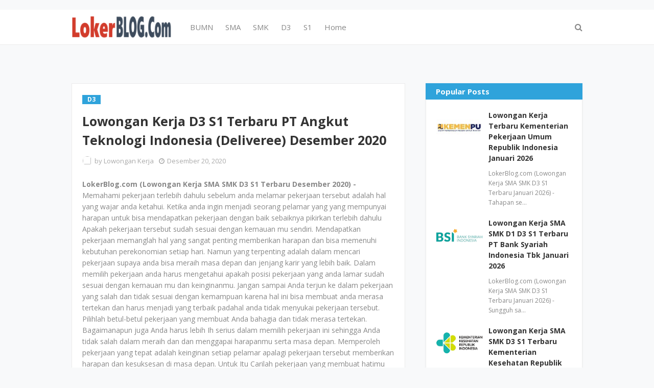

--- FILE ---
content_type: text/html; charset=utf-8
request_url: https://www.google.com/recaptcha/api2/aframe
body_size: 268
content:
<!DOCTYPE HTML><html><head><meta http-equiv="content-type" content="text/html; charset=UTF-8"></head><body><script nonce="HWVOKwybWB8ON9-mi4fPPA">/** Anti-fraud and anti-abuse applications only. See google.com/recaptcha */ try{var clients={'sodar':'https://pagead2.googlesyndication.com/pagead/sodar?'};window.addEventListener("message",function(a){try{if(a.source===window.parent){var b=JSON.parse(a.data);var c=clients[b['id']];if(c){var d=document.createElement('img');d.src=c+b['params']+'&rc='+(localStorage.getItem("rc::a")?sessionStorage.getItem("rc::b"):"");window.document.body.appendChild(d);sessionStorage.setItem("rc::e",parseInt(sessionStorage.getItem("rc::e")||0)+1);localStorage.setItem("rc::h",'1768980039093');}}}catch(b){}});window.parent.postMessage("_grecaptcha_ready", "*");}catch(b){}</script></body></html>

--- FILE ---
content_type: text/javascript; charset=UTF-8
request_url: https://www.lokerblog.com/feeds/posts/default/-/D3?alt=json-in-script&max-results=3&callback=jQuery1124049452647421881557_1768980037060&_=1768980037061
body_size: 11572
content:
// API callback
jQuery1124049452647421881557_1768980037060({"version":"1.0","encoding":"UTF-8","feed":{"xmlns":"http://www.w3.org/2005/Atom","xmlns$openSearch":"http://a9.com/-/spec/opensearchrss/1.0/","xmlns$blogger":"http://schemas.google.com/blogger/2008","xmlns$georss":"http://www.georss.org/georss","xmlns$gd":"http://schemas.google.com/g/2005","xmlns$thr":"http://purl.org/syndication/thread/1.0","id":{"$t":"tag:blogger.com,1999:blog-9027007258266114713"},"updated":{"$t":"2026-01-21T13:39:22.970+07:00"},"category":[{"term":"SMK"},{"term":"D3"},{"term":"SMA"},{"term":"S1"},{"term":"Jakarta Selatan"},{"term":"Jakarta Pusat"},{"term":"Jawa Barat"},{"term":"Tangerang"},{"term":"seluruh indonesia"},{"term":"Bandung"},{"term":"Surabaya"},{"term":"BUMN"},{"term":"Jakarta Utara"},{"term":"Jakarta Barat"},{"term":"Bekasi"},{"term":"S2"},{"term":"D4"},{"term":"Jakarta Timur"},{"term":"Jawa Timur"},{"term":"Semarang"},{"term":"Cikarang"},{"term":"Jawa Tengah"},{"term":"Bogor"},{"term":"Serang"},{"term":"Kalimantan Timur"},{"term":"Yogyakarta"},{"term":"Karawang"},{"term":"Banten"},{"term":"Medan"},{"term":"Jakarta"},{"term":"Depok"},{"term":"Kalimantan Selatan"},{"term":"Samarinda"},{"term":"Palembang"},{"term":"Kalimantan Tengah"},{"term":"Balikpapan"},{"term":"Makassar"},{"term":"Banjarmasin"},{"term":"Sumatera Selatan"},{"term":"Sumatera Utara"},{"term":"Bali"},{"term":"Riau"},{"term":"Kalimantan Barat"},{"term":"Pekanbaru"},{"term":"Batam"},{"term":"D1"},{"term":"Malang"},{"term":"Sidoarjo"},{"term":"Solo"},{"term":"Lampung"},{"term":"Cirebon"},{"term":"Pontianak"},{"term":"Tangerang Selatan"},{"term":"Maluku Utara"},{"term":"Gresik"},{"term":"Pasuruan"},{"term":"Manado"},{"term":"Denpasar"},{"term":"Kalimantan"},{"term":"Kalimantan Utara"},{"term":"Jambi"},{"term":"Cibitung"},{"term":"Sulawesi Selatan"},{"term":"Papua"},{"term":"Padang"},{"term":"Sunter"},{"term":"Palangkaraya"},{"term":"Sumatera Barat"},{"term":"Tegal"},{"term":"Cilegon"},{"term":"Mojokerto"},{"term":"Kepulauan Riau"},{"term":"Kendari"},{"term":"Purwokerto"},{"term":"Sumatera"},{"term":"Jabodetabek"},{"term":"Sulawesi Tengah"},{"term":"Cakung"},{"term":"Sulawesi Utara"},{"term":"SMP"},{"term":"Cikupa"},{"term":"Aceh"},{"term":"Sulawesi Tenggara"},{"term":"Pulogadung"},{"term":"Bengkulu"},{"term":"Purwakarta"},{"term":"Sukabumi"},{"term":"Jember"},{"term":"Majalengka"},{"term":"Nusa Tenggara Barat"},{"term":"Nusa Tenggara Timur"},{"term":"Kediri"},{"term":"Bandar Lampung"},{"term":"Sulawesi"},{"term":"Jayapura"},{"term":"Palu"},{"term":"Kudus"},{"term":"Cilacap"},{"term":"Tanjung Pinang"},{"term":"Madiun"},{"term":"Subang"},{"term":"Pekalongan"},{"term":"Kupang"},{"term":"Cianjur"},{"term":"Magelang"},{"term":"Mataram"},{"term":"Ambon"},{"term":"Banyumas"},{"term":"Maluku"},{"term":"Gorontalo"},{"term":"Jombang"},{"term":"Bangka Belitung"},{"term":"Ternate"},{"term":"Tasikmalaya"},{"term":"Surakarta"},{"term":"Sragen"},{"term":"Boyolali"},{"term":"Morowali"},{"term":"Salatiga"},{"term":"Kendal"},{"term":"Ciracas"},{"term":"Lamongan"},{"term":"Banyuwangi"},{"term":"Garut"},{"term":"Dumai"},{"term":"Cibubur"},{"term":"Sulawesi Barat"},{"term":"Lombok"},{"term":"Pangkal Pinang"},{"term":"S3"},{"term":"Bojonegoro"},{"term":"Cikande"},{"term":"D2"},{"term":"Pati"},{"term":"Banjarbaru"},{"term":"Pemalang"},{"term":"Deltamas"},{"term":"Cikampek"},{"term":"Padalarang"},{"term":"CPNS 2024"},{"term":"Cikupamas"},{"term":"Jepara"},{"term":"Banda Aceh"},{"term":"Cimahi"},{"term":"Brebes"},{"term":"Probolinggo"},{"term":"Sumedang"},{"term":"Karanganyar"},{"term":"Sukoharjo"},{"term":"Tuban"},{"term":"Jawa"},{"term":"Banjarnegara"},{"term":"Mamuju"},{"term":"Pematang Siantar"},{"term":"Banyuasin"},{"term":"Cilamaya"},{"term":"Purbalingga"},{"term":"Papua Barat"},{"term":"Rancaekek"},{"term":"Sukorejo"},{"term":"Klaten"},{"term":"Deli Serdang"},{"term":"Indramayu"},{"term":"Tanjung Selor"},{"term":"cpns 2023"},{"term":"Kebumen"},{"term":"Sorong"},{"term":"Bantul"},{"term":"Cilandak"},{"term":"Lebak"},{"term":"PPPK 2023"},{"term":"Bontang"},{"term":"Blitar"},{"term":"Tarakan"},{"term":"Manokwari"},{"term":"Simalungun"},{"term":"Pangandaran"},{"term":"Sentul"},{"term":"Madura"},{"term":"Sampit"},{"term":"Cileungsi"},{"term":"Wonosobo"},{"term":"Pamekasan"},{"term":"Halmahera"},{"term":"Nganjuk"},{"term":"Singkawang"},{"term":"Wonogiri"},{"term":"Bukittinggi"},{"term":"Demak"},{"term":"Rembang"},{"term":"Sintang"},{"term":"Temanggung"},{"term":"Sangatta"},{"term":"Binjai"},{"term":"Grobogan"},{"term":"Ketapang"},{"term":"Ngawi"},{"term":"Sleman"},{"term":"Tanjung Morawa"},{"term":"Tulungagung"},{"term":"Bitung"},{"term":"Bondowoso"},{"term":"Bima"},{"term":"Ciawi"},{"term":"Pangkalan Bun"},{"term":"Ponorogo"},{"term":"SD"},{"term":"Cibinong"},{"term":"Cicalengka"},{"term":"Kutai"},{"term":"Blora"},{"term":"Lubuklinggau"},{"term":"Purworejo"},{"term":"Batang"},{"term":"Tebing Tinggi"},{"term":"Purwodadi"},{"term":"Siantar"},{"term":"Belawan"},{"term":"Cepu"},{"term":"Sumbawa"},{"term":"Kerinci"},{"term":"Kotabaru"},{"term":"Nabire"},{"term":"Sofifi"},{"term":"CPNS 2021"},{"term":"Payakumbuh"},{"term":"Tanjung Redeb"},{"term":"Bangka"},{"term":"Papua Tengah"},{"term":"Ciamis"},{"term":"Jakarta -Selatan"},{"term":"Sambas"},{"term":"Buton"},{"term":"Kolaka"},{"term":"Makasar"},{"term":"Malaysia"},{"term":"Nunukan"},{"term":"Papua Selatan"},{"term":"Situbondo"},{"term":"Tenggarong"},{"term":"Jepang"},{"term":"Korea Selatan"},{"term":"Papua Barat Daya"},{"term":"Tapanuli Selatan"},{"term":"Tapin"},{"term":"maluku Tengah"},{"term":"Bengkalis"},{"term":"Bone"},{"term":"Dompu"},{"term":"Kuala Lumpur"},{"term":"Maluku Barat"},{"term":"Papua Pegunungan"},{"term":"Seoul"},{"term":"Tanjung Balai"},{"term":"Afrika"},{"term":"Bengkulu Tengah"},{"term":"Indonesia"},{"term":"Johor"},{"term":"Karangayu"},{"term":"Kepulauan Maluku"},{"term":"Kepulauan Solomon"},{"term":"Medan Sunggal"},{"term":"Morowali Utara"},{"term":"Petugas Haji"},{"term":"Siborong-borong"},{"term":"Tokyo"},{"term":"cak"},{"term":"j"},{"term":"kali"},{"term":"makass"},{"term":"ser"},{"term":"sum"}],"title":{"type":"text","$t":"Lowongan Kerja Tahun 2026"},"subtitle":{"type":"html","$t":""},"link":[{"rel":"http://schemas.google.com/g/2005#feed","type":"application/atom+xml","href":"https:\/\/www.lokerblog.com\/feeds\/posts\/default"},{"rel":"self","type":"application/atom+xml","href":"https:\/\/www.blogger.com\/feeds\/9027007258266114713\/posts\/default\/-\/D3?alt=json-in-script\u0026max-results=3"},{"rel":"alternate","type":"text/html","href":"https:\/\/www.lokerblog.com\/search\/label\/D3"},{"rel":"hub","href":"http://pubsubhubbub.appspot.com/"},{"rel":"next","type":"application/atom+xml","href":"https:\/\/www.blogger.com\/feeds\/9027007258266114713\/posts\/default\/-\/D3\/-\/D3?alt=json-in-script\u0026start-index=4\u0026max-results=3"}],"author":[{"name":{"$t":"Lowongan Kerja"},"uri":{"$t":"http:\/\/www.blogger.com\/profile\/00839351058166705454"},"email":{"$t":"noreply@blogger.com"},"gd$image":{"rel":"http://schemas.google.com/g/2005#thumbnail","width":"16","height":"16","src":"https:\/\/img1.blogblog.com\/img\/b16-rounded.gif"}}],"generator":{"version":"7.00","uri":"http://www.blogger.com","$t":"Blogger"},"openSearch$totalResults":{"$t":"41849"},"openSearch$startIndex":{"$t":"1"},"openSearch$itemsPerPage":{"$t":"3"},"entry":[{"id":{"$t":"tag:blogger.com,1999:blog-9027007258266114713.post-4050039055784111474"},"published":{"$t":"2026-01-21T13:39:00.000+07:00"},"updated":{"$t":"2026-01-21T13:39:22.948+07:00"},"category":[{"scheme":"http://www.blogger.com/atom/ns#","term":"BUMN"},{"scheme":"http://www.blogger.com/atom/ns#","term":"D3"},{"scheme":"http://www.blogger.com/atom/ns#","term":"Jakarta Selatan"},{"scheme":"http://www.blogger.com/atom/ns#","term":"S1"},{"scheme":"http://www.blogger.com/atom/ns#","term":"SMA"},{"scheme":"http://www.blogger.com/atom/ns#","term":"SMK"}],"title":{"type":"text","$t":"Lowongan Kerja BUMN Terbaru PT Mineral Industri Indonesia (Persero) Januari 2026"},"content":{"type":"html","$t":"\u003Cdiv\u003E\u003Cb\u003ELokerBlog.com (Lowongan Kerja SMA SMK D3 S1 Terbaru Januari 2026) - \u003C\/b\u003EKeinginan anda untuk dapat bergabung di dalam sebuah perusahaan adalah tekad yang harus anda lakukan agar anda mempunyai semangat kerja yang tinggi. Ketika anda memiliki sebuah tekad untuk dapat menjadi calon karyawan yang baik, seharusnya anda mempunyai kemampuan dan keinginan agar bisa mendapatkan pekerjaan yang sesuai dengan kemampuan anda. Disamping itu Anda juga memiliki kualitas dan kemampuan Sumber Daya Manusia yang memadai juga sehingga lebih mudah untuk bersaing dengan para pelamar lainnya. Bagaimana Anda dapat diterima sebagai salah satu calon karyawan yang diperoleh tetapi tidak mempunyai kualitas dan pengalaman kerja yang kompetitif. Diharuskan anda untuk terus bisa menjadi yang terbaik dan mempunyai sebuah kualitas sumber daya manusia yang menunjang potensi untuk dapat diterima. Untuk mengikuti tahapan wawancara kerja sebaiknya Anda mempersiapkan diri secara matang apa saja yang nantinya akan ditanyakan ketika di dalam interview kerja. Anda harus mengetahui pertanyaan umum yang biasanya keluar di dalam tes wawancara kerja. Oleh karena itu, Anda harus mengetahui profil mengenai perusahaan yang akan anda lamar serta job deskripsi dari pekerjaan yang anda inginkan tersebut. Karena semuanya itu akan ditanyakan di dalam seleksi wawancara kerja. Bila anda memiliki jawaban yang baik tentu anda akan memiliki peluang yang besar untuk dapat diterima di sebuah perusahaan tersebut. Setiap pekerjaan memiliki tujuan akhir yang ingin dicapai dan perencanaan memegang peran penting untuk menghasilkan tujuan akhir yang maksimal. Namun, ada kalanya situasi tidak selalu berjalan sesuai mengikuti rencana. Berikut adalah tips untuk menjaga tujuan akhir agar tetap maksimal saat situasi yang sedang tidak pasti. Saat berada di dalam kondisi yang tidak pernah anda hadapi sebelumnya, maka anda harus selalu siaga, jeli dalam setiap kondisi dan temukan peluang untuk memastikan agar anda dan tim tetap menjadi yang terdepan.\u003C\/div\u003E\u003Cdiv\u003E\u003Cdiv class=\"separator\" style=\"clear: both; text-align: center;\"\u003E\u003Ca href=\"https:\/\/blogger.googleusercontent.com\/img\/b\/R29vZ2xl\/AVvXsEimq0lsIosEeBhdTBCaQvg7EvrF1-Coq-5HgDq_sisOucttCNzUPzUz44wy5kULNAFzV5QbP56HH-2FBun0NR4vBcX7YME8oYFtJqRlWz2Zf8omsNf1-MSQn_FnYebQfCcj73uuDn8atmvsvtE1h8lqZsepAQOxmkt_c-FDGiNvWDpdLKCoTwhQazffpARl\/s300\/Mineral%20Industri%20Indonesia%20(Persero).jpg\" style=\"margin-left: 1em; margin-right: 1em;\"\u003E\u003Cimg border=\"0\" data-original-height=\"300\" data-original-width=\"300\" height=\"200\" src=\"https:\/\/blogger.googleusercontent.com\/img\/b\/R29vZ2xl\/AVvXsEimq0lsIosEeBhdTBCaQvg7EvrF1-Coq-5HgDq_sisOucttCNzUPzUz44wy5kULNAFzV5QbP56HH-2FBun0NR4vBcX7YME8oYFtJqRlWz2Zf8omsNf1-MSQn_FnYebQfCcj73uuDn8atmvsvtE1h8lqZsepAQOxmkt_c-FDGiNvWDpdLKCoTwhQazffpARl\/w200-h200\/Mineral%20Industri%20Indonesia%20(Persero).jpg\" width=\"200\" \/\u003E\u003C\/a\u003E\u003C\/div\u003E\u003Cdiv\u003E\u003Cdiv\u003E\u003Cb\u003ELowongan Kerja PT Mineral Industri Indonesia (Persero)\u0026nbsp;-\u0026nbsp;\u003C\/b\u003EMining Industry Indonesia (MIND ID) adalah Holding Industri Pertambangan Indonesia yang beranggotakan PT ANTAM Tbk, PT Bukit Asam Tbk, PT Freeport Indonesia, PT Inalum (Persero), dan PT Timah Tbk.\u003C\/div\u003E\u003Cdiv\u003E\u003Cbr \/\u003E\u003C\/div\u003E\u003Cdiv\u003EKami hadir untuk mengeksplorasi, menjelajah, dan mencari. Mencari cara dan inovasi baru untuk memperoleh, mempelajari, dan mengelola potensi kekayaan sumber daya mineral dan batubara Indonesia dan industri pengolahannya, hingga memasarkan berbagai produk mineral tambang untuk menjadi sumber kebaikan untuk kemajuan bersama.\u003C\/div\u003E\u003Cdiv\u003E\u003Cbr \/\u003E\u003C\/div\u003E\u003Cdiv\u003EMIND ID adalah wajah Indonesia yang kaya akan sumber daya dan kaya akan talenta dari putra-putri Indonesia yang siap berkarya dan bersinergi memberikan yang terbaik bagi negeri. MIND ID hadir untuk kemakmuran Indonesia, kemajuan peradaban dunia, dan masa depan yang lebih baik.\u003C\/div\u003E\u003Cdiv\u003E\u003Cbr \/\u003E\u003C\/div\u003E\u003Cdiv\u003ESaat ini PT Mineral Industri Indonesia (Persero) kembali membuka lowongan kerja terbaru pada bulan Januari 2026 untuk mencari calon karyawan yang siap untuk mengisi posisi jabatan yang sedang dibutuhkan. Perusahaan akan mencari kandidat yang terbaik sesuai dengan kualifikasi dan yang cocok untuk posisi yang akan ditempatkan.\u003C\/div\u003E\u003Cdiv\u003E\u003Cbr \/\u003E\u003C\/div\u003E\u003Cdiv\u003EAdapun dibawah ini adalah posisi jabatan yang tersedia beserta dengan kualifikasinya saat ini bagi Anda para pencari kerja yang tertarik untuk mengembangkan karir.\u003C\/div\u003E\u003Cdiv\u003E\u003Cbr \/\u003E\u003C\/div\u003E\u003Cdiv\u003E\u003Cb\u003ELowongan Kerja Terbaru PT Mineral Industri Indonesia (Persero)\u0026nbsp;Tahun 2026\u003C\/b\u003E\u003C\/div\u003E\u003Cdiv\u003E\u003Cb\u003E\u003Cbr \/\u003E\u003C\/b\u003E\u003C\/div\u003E\u003Cdiv\u003E\u003Cb\u003EPosisi:\u003C\/b\u003E\u003C\/div\u003E\u003C\/div\u003E\u003C\/div\u003E\u003Cdiv\u003E\u003Cb\u003E\u003Cbr \/\u003E\u003C\/b\u003E\u003C\/div\u003E\u003Cdiv\u003E\u003Cb\u003ESupply Chain Management Intern\u003C\/b\u003E\u003C\/div\u003E\u003Cdiv\u003E\u003Cul style=\"text-align: left;\"\u003E\u003Cli\u003EJenjang pendidikan: S1.\u003C\/li\u003E\u003Cli\u003EJurusan: Teknik Industri, Manajemen Bisnis, Semua Jurusan.\u003C\/li\u003E\u003Cli\u003EIPK minimal: 3.1.\u003C\/li\u003E\u003C\/ul\u003E\u003C\/div\u003E\u003Cdiv\u003E\u003Cbr \/\u003E\u003C\/div\u003E\u003Cdiv\u003ESupply Chain Management Intern akan mendukung pelaksanaan fungsi Supply Chain Management di lingkungan holding industri pertambangan, khususnya dalam memastikan kelancaran proses perencanaan, pengadaan, dan distribusi barang\/jasa yang mendukung operasional perusahaan dan anak usaha.\u003C\/div\u003E\u003Cdiv\u003E\u003Cbr \/\u003E\u003C\/div\u003E\u003Cdiv\u003EPosisi ini memberikan kesempatan bagi peserta magang untuk mendapatkan exposure terhadap proses supply chain di level holding, termasuk koordinasi lintas fungsi serta penerapan tata kelola dan prosedur di lingkungan BUMN.\u003C\/div\u003E\u003Cdiv\u003E\u003Cbr \/\u003E\u003C\/div\u003E\u003Cdiv\u003ETanggung Jawab Utama :\u003C\/div\u003E\u003Cdiv\u003E\u003Cul style=\"text-align: left;\"\u003E\u003Cli\u003EMendukung pengelolaan, pengolahan, dan pembaruan data terkait aktivitas supply chain (perencanaan kebutuhan, pengadaan, dan distribusi).\u003C\/li\u003E\u003Cli\u003EMembantu proses administrasi dan dokumentasi supply chain sesuai kebijakan dan prosedur perusahaan.\u003C\/li\u003E\u003Cli\u003EMelakukan monitoring sederhana terhadap status pemenuhan kebutuhan dan alur distribusi barang\/jasa.\u003C\/li\u003E\u003Cli\u003EMendukung penyusunan laporan berkala, dashboard sederhana, dan materi presentasi Supply Chain Management.\u003C\/li\u003E\u003Cli\u003EBerkoordinasi dengan unit kerja internal maupun pihak terkait dalam mendukung kelancaran proses supply chain.\u003C\/li\u003E\u003Cli\u003EMelaksanakan tugas pendukung lainnya sesuai arahan atasan.\u003C\/li\u003E\u003C\/ul\u003E\u003C\/div\u003E\u003Cdiv\u003E\u003Cbr \/\u003E\u003C\/div\u003E\u003Cdiv\u003EKualifikasi :\u003C\/div\u003E\u003Cdiv\u003E\u003Cul style=\"text-align: left;\"\u003E\u003Cli\u003EPendidikan S1 dari jurusan Teknik Industri, Manajemen Bisnis, atau jurusan teknik lainnya (diutamakan).\u003C\/li\u003E\u003Cli\u003EFresh graduate atau peserta magang yang telah menyelesaikan studi (diutamakan).\u003C\/li\u003E\u003Cli\u003EMemiliki pemahaman dasar mengenai Supply Chain Management, Procurement, atau Logistics.\u003C\/li\u003E\u003Cli\u003EMampu mengolah data dasar dan menyusun laporan sederhana (Microsoft Excel dan PowerPoint).\u003C\/li\u003E\u003Cli\u003EMemiliki kemampuan komunikasi yang baik, teliti, dan bertanggung jawab.\u003C\/li\u003E\u003Cli\u003EBersedia menjalani kontrak magang awal selama 3-6 bulan.\u003C\/li\u003E\u003C\/ul\u003E\u003C\/div\u003E\u003Cdiv\u003E\u003Cbr \/\u003E\u003C\/div\u003E\u003Cdiv\u003ETanggal penting\u003C\/div\u003E\u003Cdiv\u003E\u003Cul style=\"text-align: left;\"\u003E\u003Cli\u003EDurasi : 3 bulan\u003C\/li\u003E\u003Cli\u003EPenutupan lamaran : 22 Januari 2026\u003C\/li\u003E\u003Cli\u003EPengumuman lolos seleksi : 1 Februari 2026\u003C\/li\u003E\u003C\/ul\u003E\u003C\/div\u003E\u003Cdiv\u003E\u003Cbr \/\u003E\u003C\/div\u003E\u003Cdiv\u003EBagi Anda yang berminat, silahkan melakukan pendaftaran secara online :\u003C\/div\u003E\u003Cdiv\u003E\u003Cb\u003E\u003Ca href=\"https:\/\/magentaku.id\/lowongan?posting=16279\u0026amp;lokasi=3174\" rel=\"nofollow\" target=\"_blank\"\u003E[PENDAFTARAN]\u003C\/a\u003E\u003C\/b\u003E\u003C\/div\u003E\u003Cdiv\u003E\u003Cbr \/\u003E\u003C\/div\u003E\u003Cdiv\u003EGABUNG DI CHANNEL TELEGRAM AGAR TIDAK KETINGGALAN INFO LOWONGAN TERBARU SETIAP HARINYA KLIK:\u0026nbsp;\u003C\/div\u003E\u003Cdiv\u003E\u003Cb\u003E\u003Ca href=\"https:\/\/t.me\/lokerblog\"\u003Ehttps:\/\/t.me\/lokerblog\u003C\/a\u003E\u003C\/b\u003E (Channel Lowongan Kerja Terbaru)\u003C\/div\u003E\u003Cdiv\u003E\u003Cb\u003E\u003Ca href=\"https:\/\/t.me\/infolokerblog\"\u003Ehttps:\/\/t.me\/infolokerblog\u003C\/a\u003E\u003C\/b\u003E (Channel Info Loker Terbaru Tahun 2026)\u003C\/div\u003E\u003Cdiv\u003E\u003Cbr \/\u003E\u003C\/div\u003E\u003Cdiv\u003EInformasi:\u003C\/div\u003E\u003Cdiv\u003E\u003Cbr \/\u003E\u003C\/div\u003E\u003Cdiv\u003EDiharapkan untuk membaca secara keseluruhan informasi dengan teliti\u003C\/div\u003E\u003Cdiv\u003EHanya pelamar terbaik sesuai klasifikasi yang akan diproses untuk mengikuti seleksi selanjutnya\u003C\/div\u003E\u003Cdiv\u003ESelama proses rekrutmen tidak ada dikenakan biaya apapun\u003C\/div\u003E\u003Cdiv\u003E\u003Cbr \/\u003E\u003C\/div\u003E\u003Cdiv\u003ESemoga informasi ini bermanfaat bagi Anda para pencari kerja dan jangan lupa untuk membagikannya kepada teman atau kerabat yang membutuhkan.\u003C\/div\u003E\u003Cdiv\u003EInformasi seputar lowongan kerja BUMN, CPNS \u0026amp; Swasta lainnya kunjungi \u003Cb\u003E\u003Ca href=\"http:\/\/www.lokerblog.com\"\u003Ewww.lokerblog.com\u003C\/a\u003E\u003C\/b\u003E\u003C\/div\u003E"},"link":[{"rel":"replies","type":"application/atom+xml","href":"https:\/\/www.lokerblog.com\/feeds\/4050039055784111474\/comments\/default","title":"Posting Komentar"},{"rel":"replies","type":"text/html","href":"https:\/\/www.lokerblog.com\/2026\/01\/lowongan-kerja-bumn-terbaru-pt-mineral.html#comment-form","title":"0 Komentar"},{"rel":"edit","type":"application/atom+xml","href":"https:\/\/www.blogger.com\/feeds\/9027007258266114713\/posts\/default\/4050039055784111474"},{"rel":"self","type":"application/atom+xml","href":"https:\/\/www.blogger.com\/feeds\/9027007258266114713\/posts\/default\/4050039055784111474"},{"rel":"alternate","type":"text/html","href":"https:\/\/www.lokerblog.com\/2026\/01\/lowongan-kerja-bumn-terbaru-pt-mineral.html","title":"Lowongan Kerja BUMN Terbaru PT Mineral Industri Indonesia (Persero) Januari 2026"}],"author":[{"name":{"$t":"Lowongan Kerja"},"uri":{"$t":"http:\/\/www.blogger.com\/profile\/00839351058166705454"},"email":{"$t":"noreply@blogger.com"},"gd$image":{"rel":"http://schemas.google.com/g/2005#thumbnail","width":"16","height":"16","src":"https:\/\/img1.blogblog.com\/img\/b16-rounded.gif"}}],"media$thumbnail":{"xmlns$media":"http://search.yahoo.com/mrss/","url":"https:\/\/blogger.googleusercontent.com\/img\/b\/R29vZ2xl\/AVvXsEimq0lsIosEeBhdTBCaQvg7EvrF1-Coq-5HgDq_sisOucttCNzUPzUz44wy5kULNAFzV5QbP56HH-2FBun0NR4vBcX7YME8oYFtJqRlWz2Zf8omsNf1-MSQn_FnYebQfCcj73uuDn8atmvsvtE1h8lqZsepAQOxmkt_c-FDGiNvWDpdLKCoTwhQazffpARl\/s72-w200-h200-c\/Mineral%20Industri%20Indonesia%20(Persero).jpg","height":"72","width":"72"},"thr$total":{"$t":"0"},"georss$featurename":{"$t":"Jakarta Selatan"},"georss$point":{"$t":"-6.2474095 106.8060767"},"georss$box":{"$t":"-34.557643336178842 71.6498267 22.062824336178846 141.9623267"}},{"id":{"$t":"tag:blogger.com,1999:blog-9027007258266114713.post-8673398482392968592"},"published":{"$t":"2026-01-21T10:14:00.000+07:00"},"updated":{"$t":"2026-01-21T10:14:14.448+07:00"},"category":[{"scheme":"http://www.blogger.com/atom/ns#","term":"BUMN"},{"scheme":"http://www.blogger.com/atom/ns#","term":"D3"},{"scheme":"http://www.blogger.com/atom/ns#","term":"D4"},{"scheme":"http://www.blogger.com/atom/ns#","term":"S1"},{"scheme":"http://www.blogger.com/atom/ns#","term":"seluruh indonesia"},{"scheme":"http://www.blogger.com/atom/ns#","term":"SMA"},{"scheme":"http://www.blogger.com/atom/ns#","term":"SMK"}],"title":{"type":"text","$t":"Lowongan Kerja Terbaru BUMN PT Bank Rakyat Indonesia (Persero) Tbk Januari 2026"},"content":{"type":"html","$t":"\u003Cdiv\u003E\u003Cb\u003ELokerBlog.com (Lowongan Kerja SMA SMK D3 S1 Terbaru Januari 2026) - \u003C\/b\u003EMemiliki pekerjaan adalah hal yang harus dilakukan oleh setiap orang agar dapat memenuhi kebutuhan sehari - hari. Kebutuhan pekerjaan ini adalah hal yang wajib untuk dicari supaya dapat menentukan masa depan yang lebih Cemerlang. Jika anda hanya bermalas - malasan saja dan tidak mau untuk mencari pekerjaan maka anda tidak memiliki cita\u0026nbsp; \u0026nbsp;cita dan masa depan yang lebih cerah. Alangkah lebih baiknya anda terus melakukan peningkatan karir anda supaya Anda bisa mendapatkan yang terbaik termasuk di dalam jenjang karir. Banyak orang yang mencari pekerjaan untuk mendapatkan penghasilan dalam memenuhi kebutuhannya sehari - hari. Dalam memenuhi kebutuhan ini, anda diharuskan mendapatkan sebuah pekerjaan dan pastinya pekerjaan tersebut yang sangat menyenangkan dan memberikan kenyamanan untuk anda. Untuk mendapatkan pekerjaan yang nyaman dipastikan anda harus memilih posisi pekerjaan yang sesuai dengan kemampuan yang anda miliki. Banyak orang yang salah di dalam memilih pekerjaan karena tidak sesuai dengan persyaratan dan pendidikan serta jurusan yang dia kuasai. Dan ini membuat para pencari kerja stres karena kalah bersaing dengan pelamar lainnya yang mempunyai pengalaman kerja seperti yang diinginkan. Setiap orang yang sudah lulus dari perkuliahan diwajibkan untuk mencari pekerjaan untuk memenuhi kebutuhannya sehari - hari. Ada saja orang yang mencari pekerjaan untuk mendapatkan pendapatan dan gaji setiap bulannya dengan bertujuan untuk memperoleh penghasilan. Namun ada juga orang yang mencari pekerjaan untuk memenuhi dan menunjang karirnya di masa depan. Bagi mereka yang lebih mengutamakan karir dibandingkan gaji yang diberikan di setiap bulannya adalah lebih baik karena dengan memiliki jenjang karir yang cemerlang sudah tentu mendapatkan penghasilan yang lebih baik pula. Daripada Anda yang sedang mencari pendapatan gaji yang besar tetapi tidak sesuai dengan pekerjaan yang anda butuhkan.\u003C\/div\u003E\u003Cdiv class=\"separator\" style=\"clear: both; text-align: center;\"\u003E\u003Ca href=\"https:\/\/blogger.googleusercontent.com\/img\/b\/R29vZ2xl\/AVvXsEj1ce-rV76uTZoG0UerN_ASopFqrWrS2vcXXPUny5rRgo8cMoZmVex2lK6fWseorsyEcNxqS2wVOlGjhp4eVHtMh-QsDPDSQ5-lsi6ZHK9epG_bhyzVRA7IAs67nxbg6h7g2fOV19S6S4eeYEfqF6tq9QZKDC1ams8LciS_ajAJ2MI6afSe26LAvo_vyOcK\/s200\/Bank%20BRI.png\" imageanchor=\"1\" style=\"margin-left: 1em; margin-right: 1em;\"\u003E\u003Cimg border=\"0\" data-original-height=\"200\" data-original-width=\"200\" height=\"200\" src=\"https:\/\/blogger.googleusercontent.com\/img\/b\/R29vZ2xl\/AVvXsEj1ce-rV76uTZoG0UerN_ASopFqrWrS2vcXXPUny5rRgo8cMoZmVex2lK6fWseorsyEcNxqS2wVOlGjhp4eVHtMh-QsDPDSQ5-lsi6ZHK9epG_bhyzVRA7IAs67nxbg6h7g2fOV19S6S4eeYEfqF6tq9QZKDC1ams8LciS_ajAJ2MI6afSe26LAvo_vyOcK\/s1600\/Bank%20BRI.png\" width=\"200\" \/\u003E\u003C\/a\u003E\u003C\/div\u003E\u003Cdiv\u003E\u003Cbr \/\u003E\u003C\/div\u003E\u003Cdiv\u003E\u003Cb\u003ELowongan Kerja PT Bank Rakyat Indonesia (Persero) Tbk - \u003C\/b\u003EPT Bank Rakyat Indonesia (Persero) Tbk adalah salah satu perbankan melayani kepada segmen usaha mikro, kecil dan menengah (UMKM). Selain itu, BRI juga aktif mendukung program Pemerintah seperti peningkatan inklusi keuangan, penyaluran kredit bersubsidi Kredit Usaha Rakyat, dan atau Bantuan Sosial Non Tunai.\u003C\/div\u003E\u003Cdiv\u003E\u003Cbr \/\u003E\u003C\/div\u003E\u003Cdiv\u003EBank BRI terus berkomitmen memberikan kemudahan layanan perbankan utamanya melalui inovasi perbankan digital dalam rangka memajukan sektor UMKM. Selain itu, BRI juga meresmikan BRI Institute sebagai salah satu wujud nyata Bank BRI dalam Membangun Kapasitas Nasional atau National Capacity Building di segmen UMKM. Langkah tersebut dilakukan dalam rangka melakukan terobosan inovasi atas produk dan layanan keuangannya untuk mengukuhkan diri sebagai lembaga keuangan terdepan dalam digital banking di Indonesia.\u003C\/div\u003E\u003Cdiv\u003E\u003Cbr \/\u003E\u003C\/div\u003E\u003Cdiv\u003ESaat ini PT Bank Rakyat Indonesia (Persero) Tbk kembali membuka lowongan kerja terbaru pada bulan Januari 2026 untuk mencari calon karyawan yang siap untuk mengisi posisi jabatan yang sedang dibutuhkan. Perusahaan akan mencari kandidat yang terbaik sesuai dengan kualifikasi dan yang cocok untuk posisi yang akan ditempatkan.\u003C\/div\u003E\u003Cdiv\u003E\u003Cbr \/\u003E\u003C\/div\u003E\u003Cdiv\u003EAdapun dibawah ini adalah posisi jabatan yang tersedia beserta dengan kualifikasinya saat ini bagi Anda para pencari kerja yang tertarik untuk mengembangkan karir.\u003C\/div\u003E\u003Cdiv\u003E\u003Cbr \/\u003E\u003C\/div\u003E\u003Cdiv\u003E\u003Cb\u003ELowongan Kerja Terbaru PT Bank Rakyat Indonesia (Persero) Tbk Tahun 2026\u003C\/b\u003E\u003C\/div\u003E\u003Cdiv\u003E\u003Cb\u003E\u003Cbr \/\u003E\u003C\/b\u003E\u003C\/div\u003E\u003Cdiv\u003E\u003Cb\u003EPosisi:\u003C\/b\u003E\u003C\/div\u003E\u003Cdiv\u003E\u003Cb\u003E\u003Cbr \/\u003E\u003C\/b\u003E\u003C\/div\u003E\u003Cdiv\u003E\u003Cb\u003E1. PEMBUKAAN REKRUTMEN BRILIAN BANKING ASSOCIATE PROGRAM (BBAP) TAHUN 2026 REGION 4 PALEMBANG – JABATAN JUNIOR ASSOCIATE MANTRI (JG.04)\u003C\/b\u003E\u003C\/div\u003E\u003Cdiv\u003EDetil Pekerjaan\u003C\/div\u003E\u003Cdiv\u003ETunjukkan kemampuan dan kembangkan potensimu dalam berkarya dan berinovasi bersama Bank BRI untuk Memberi Makna Indonesia.\u003C\/div\u003E\u003Cdiv\u003E\u003Cbr \/\u003E\u003C\/div\u003E\u003Cdiv\u003EBank BRI membuka kesempatan bagi para talenta terbaik Indonesia untuk bergabung membangun dan memberikan makna untuk Indonesia melalui BRILiaN Banking Associate Program (BBAP).\u003C\/div\u003E\u003Cdiv\u003E\u003Cbr \/\u003E\u003C\/div\u003E\u003Cdiv\u003ELowongan kerja ini dibuka untuk jabatan Marketing, sebagai berikut:\u003C\/div\u003E\u003Cdiv\u003E\u003Cbr \/\u003E\u003C\/div\u003E\u003Cdiv\u003EJunior Associate Mantri (JG.04)\u003C\/div\u003E\u003Cdiv\u003E\u003Cbr \/\u003E\u003C\/div\u003E\u003Cdiv\u003ETugas dan Tanggung Jawab Utama :\u003C\/div\u003E\u003Cdiv\u003ESebagai Junior Associate Mantri, kamu akan melakukan kegiatan pemasaran, penguasaan wilayah dan peningkatan ekosistem bisnis mikro dengan memprakarsai hingga pengendalian kualitas kredit dari bisnis mikro (antara lain: pinjaman dan simpanan) dan ekosistem bisnis mikro (antara lain: bisnis keagenan (BRILink dll) di wilayah kerja BRI Unit dan Teras BRI.\u003C\/div\u003E\u003Cdiv\u003E\u003Cbr \/\u003E\u003C\/div\u003E\u003Cdiv\u003ELokasi Penempatan Region 4 Palembang:\u003C\/div\u003E\u003Cdiv\u003EArea Jambi (Jambi, Muara Bulian, Kuala Tungkal, Sarolangun, Bangko, Muara Bungo, Rimbo Bujang)\u003C\/div\u003E\u003Cdiv\u003EArea Sumsel (Palembang, Sekayu, Prabumulih, Kayu Agung, Muara Enim, Lahat, Baturaja, Pagaralam, Lubuk Linggau)\u003C\/div\u003E\u003Cdiv\u003EArea Babel (Pangkal Pinang, Sungailiat, Tanjung Pandan)\u003C\/div\u003E\u003Cdiv\u003E\u003Cbr \/\u003E\u003C\/div\u003E\u003Cdiv\u003EKUALIFIKASI KANDIDAT :\u003C\/div\u003E\u003Cdiv\u003E\u003Cul style=\"text-align: left;\"\u003E\u003Cli\u003EUsia maksimal 24 tahun (belum berulang tahun ke-25 pada batas akhir periode pendaftaran).\u003C\/li\u003E\u003Cli\u003EPendidikan minimal D3 (semua jurusan) dari Universitas\/Perguruan Tinggi Terakreditasi.\u003C\/li\u003E\u003Cli\u003EMemiliki etos kerja tinggi (rajin, jujur dan disiplin).\u003C\/li\u003E\u003Cli\u003EBerkelakuan baik yang dibuktikan dengan Surat Keterangan Catatan Kepolisian (SKCK) yang masih berlaku.\u003C\/li\u003E\u003Cli\u003EDiutamakan berdomisili di wilayah\/area Unit Kerja setempat.\u003C\/li\u003E\u003Cli\u003EBersedia ditempatkan di seluruh Unit Kerja BRI.\u003C\/li\u003E\u003C\/ul\u003E\u003C\/div\u003E\u003Cdiv\u003E\u003Cbr \/\u003E\u003C\/div\u003E\u003Cdiv\u003E\u003Cb\u003E2. PEMBUKAAN REKRUTMEN BRILIAN BANKING ASSOCIATE PROGRAM (BBAP) REGION 8\/ RO JAKARTA 3\u003C\/b\u003E\u003C\/div\u003E\u003Cdiv\u003ETunjukkan kemampuan dan kembangkan potensimu dalam berkarya dan berinovasi bersama Bank BRI untuk Memberi Makna Indonesia.\u003C\/div\u003E\u003Cdiv\u003E\u003Cbr \/\u003E\u003C\/div\u003E\u003Cdiv\u003EBank BRI membuka kesempatan bagi para talenta terbaik Indonesia untuk bergabung membangun dan memberikan makna untuk Indonesia melalui BRILiaN Banking Associate Program (BBAP).\u003C\/div\u003E\u003Cdiv\u003E\u003Cbr \/\u003E\u003C\/div\u003E\u003Cdiv\u003ELowongan kerja ini dibuka untuk jabatan sebagai berikut:\u003C\/div\u003E\u003Cdiv\u003E\u003Cbr \/\u003E\u003C\/div\u003E\u003Cdiv\u003ERelationship Manager (RM) Bisnis Kecil\u003C\/div\u003E\u003Cdiv\u003EJob Description:\u003C\/div\u003E\u003Cdiv\u003EBRiLiaN Banking Associate Program (BBAP) merupakan program rekrutmen sekaligus pendidikan untuk mempersiapkan pekerja baru di level Associate melalui mekanisme kontrak \/ PKWT selama 16 (enam belas) bulan dan dilakukan evaluasi untuk dipertimbangkan menjadi Pekerja Tetap.\u003C\/div\u003E\u003Cdiv\u003E\u003Cbr \/\u003E\u003C\/div\u003E\u003Cdiv\u003ESebagai Relationship Manager (RM) Bisnis Kecil, kamu akan mengidentifikasi potensi dan persaingan bisnis, menganalisis kebutuhan nasabah dan memberi solusi terintegrasi, membentuk ekosistem bisnis nasabah dan pendampingan Usaha Kecil Menengah (UKM), menganalisa kebutuhan kredit, monitoring dan pembinaan nasabah, serta menjadi penyulih literasi digital untuk bisnis kecil dan produk turunannya di wilayah kerja Kantor Cabang dan Kantor Cabang Pembantu BRI.\u003C\/div\u003E\u003Cdiv\u003E\u003Cbr \/\u003E\u003C\/div\u003E\u003Cdiv\u003ERequirements:\u003C\/div\u003E\u003Cdiv\u003E\u003Cul style=\"text-align: left;\"\u003E\u003Cli\u003EUsia: Fresh Graduate: maksimal 26 tahun (belum berulang tahun ke-27 pada batas akhir periode pendaftaran).Berpengalaman\/Experienced: maksimal 30 tahun (belum berulang tahun ke-31 pada batas akhir periode pendaftaran\/tahapan screening), dengan catatan memiliki pengalaman minimal 1 tahun bekerja di bidang marketing perbankan segmen Kecil Menengah (SME) atau Commercial Banking dan menguasai prinsip dasar perkreditan sertamemiliki pemahaman terhadap risiko usaha.\u003C\/li\u003E\u003Cli\u003EPendidikan minimal S1\/D4 (semua jurusan) dari Universitas\/Perguruan Tinggi Terakreditasi dengan IPK ≥ 2.75 (skala 4).\u003C\/li\u003E\u003Cli\u003EMemiliki kemampuan membina hubungan\/networking yang luas.\u003C\/li\u003E\u003Cli\u003EMemiliki mobilitas tinggi untuk mendukung strategi pemasaran dan pengembangan nasabah.\u003C\/li\u003E\u003Cli\u003EDiutamakan berdomisili di wilayah\/area Unit Kerja setempat.\u003C\/li\u003E\u003Cli\u003EBersedia ditempatkan di seluruh unit kerja BRI.\u003C\/li\u003E\u003C\/ul\u003E\u003C\/div\u003E\u003Cdiv\u003E\u003Cbr \/\u003E\u003C\/div\u003E\u003Cdiv\u003ERelationship Manager (RM) Funding and Transaction\u003C\/div\u003E\u003Cdiv\u003EJob Description:\u003C\/div\u003E\u003Cdiv\u003EBRiLiaN Banking Associate Program (BBAP) merupakan program rekrutmen sekaligus pendidikan untuk mempersiapkan pekerja baru di level Associate melalui mekanisme kontrak \/ PKWT selama 18 (delapan belas) bulan dan dilakukan evaluasi untuk dipertimbangkan menjadi Pekerja Tetap.\u003C\/div\u003E\u003Cdiv\u003E\u003Cbr \/\u003E\u003C\/div\u003E\u003Cdiv\u003ESebagai Relationship Manager (RM) Funding \u0026amp; Transaction, kamu akan melakukan akuisisi dan peningkatan portfolio bisnis dana dan transaksi (antara lain Giro, Tabungan, Deposito, Merchant, e-banking, BRIVA, dll) di wilayah kerja Kantor Cabang dan Kantor Cabang Pembantu untuk mencapai target bisnis yang ditetapkan sesuai dengan ketentuan. Selain itu, kamu juga akan menjalin relationship hingga memberikan solusi terintegrasi (integrated banking solution) demi peningkatan portfolio nasabah\/calon nasabah.\u003C\/div\u003E\u003Cdiv\u003E\u003Cbr \/\u003E\u003C\/div\u003E\u003Cdiv\u003ERequirements:\u003C\/div\u003E\u003Cdiv\u003E\u003Cul style=\"text-align: left;\"\u003E\u003Cli\u003EUsia maksimal 25 tahun (belum berulang tahun ke-26 pada batas akhir periode pendaftaran).\u003C\/li\u003E\u003Cli\u003EDiutamakan Pendidikan S1\/D4 (semua jurusan) dari Universitas\/Perguruan Tinggi Terakreditasi dengan IPK ≥ 2.75 (skala 4).\u003C\/li\u003E\u003Cli\u003EMemiliki kemampuan membina hubungan\/networking yang luas.\u003C\/li\u003E\u003Cli\u003EBerkelakuan baik yang dibuktikan dengan Surat Keterangan Catatan Kepolisian (SKCK) yang masih berlaku.\u003C\/li\u003E\u003Cli\u003EDiutamakan berdomisili di wilayah\/area Unit Kerja setempat.\u003C\/li\u003E\u003Cli\u003EBersedia ditempatkan di seluruh Unit Kerja BRI.\u003C\/li\u003E\u003C\/ul\u003E\u003C\/div\u003E\u003Cdiv\u003E\u003Cbr \/\u003E\u003C\/div\u003E\u003Cdiv\u003E3. Junior Associate Mantri\u003C\/div\u003E\u003Cdiv\u003EJob Description:\u003C\/div\u003E\u003Cdiv\u003EBRiLiaN Banking Associate Program (BBAP) merupakan program rekrutmen sekaligus pendidikan untuk mempersiapkan pekerja baru di level Associate melalui mekanisme kontrak \/ PKWT selama 18 (delapan belas) bulan dan dilakukan evaluasi untuk dipertimbangkan menjadi Pekerja Tetap.\u003C\/div\u003E\u003Cdiv\u003E\u003Cbr \/\u003E\u003C\/div\u003E\u003Cdiv\u003ESebagai Junior Associate Mantri, kamu akan melakukan kegiatan pemasaran, penguasaan wilayah dan peningkatan ekosistem bisnis mikro dengan memprakarsai hingga pengendalian kualitas kredit dari bisnis mikro (antara lain: pinjaman dan simpanan) dan ekosistem bisnis mikro (antara lain: bisnis keagenan (BRILink dll) di wilayah kerja BRI Unit dan Teras BRI.\u003C\/div\u003E\u003Cdiv\u003E\u003Cbr \/\u003E\u003C\/div\u003E\u003Cdiv\u003ERequirements:\u003C\/div\u003E\u003Cdiv\u003E\u003Cul style=\"text-align: left;\"\u003E\u003Cli\u003EUsia maksimal 24 tahun (belum berulang tahun ke-25 pada batas akhir periode pendaftaran).\u003C\/li\u003E\u003Cli\u003EPendidikan minimal D3 (semua jurusan) dari Universitas\/Perguruan Tinggi Terakreditasi.\u003C\/li\u003E\u003Cli\u003EMemiliki etos kerja tinggi (rajin, jujur dan disiplin).\u003C\/li\u003E\u003Cli\u003EBerkelakuan baik yang dibuktikan dengan Surat Keterangan Catatan Kepolisian (SKCK) yang masih berlaku.\u003C\/li\u003E\u003Cli\u003EDiutamakan berdomisili di wilayah\/area Unit Kerja setempat.\u003C\/li\u003E\u003Cli\u003EBersedia ditempatkan di seluruh Unit Kerja BRI.\u003C\/li\u003E\u003C\/ul\u003E\u003C\/div\u003E\u003Cdiv\u003E\u003Cbr \/\u003E\u003C\/div\u003E\u003Cdiv\u003ELokasi Penempatan REGION 8 \/ RO JAKARTA 3:\u003C\/div\u003E\u003Cdiv\u003E\u003Cul style=\"text-align: left;\"\u003E\u003Cli\u003EJakarta Barat\u003C\/li\u003E\u003Cli\u003EJakarta Pusat\u003C\/li\u003E\u003Cli\u003ETangerang \u0026amp; Tangerang Selatan\u003C\/li\u003E\u003Cli\u003ESerang\u003C\/li\u003E\u003Cli\u003ECilegon\u003C\/li\u003E\u003Cli\u003EPandeglang\u003C\/li\u003E\u003Cli\u003ELabuan\u003C\/li\u003E\u003Cli\u003EBalaraja\u003C\/li\u003E\u003Cli\u003ERangkasbitung\u003C\/li\u003E\u003C\/ul\u003E\u003C\/div\u003E\u003Cdiv\u003E\u003Cbr \/\u003E\u003C\/div\u003E\u003Cdiv\u003E\u003Cb\u003E3. REKRUTMEN BRILIAN BANKING ASSOCIATE PROGRAM (BBAP) JABATAN RM FUNDING \u0026amp; TRANSACTION REGION 10 SEMARANG\u003C\/b\u003E\u003C\/div\u003E\u003Cdiv\u003EDetil Pekerjaan\u003C\/div\u003E\u003Cdiv\u003ETunjukkan kemampuan dan kembangkan potensimu dalam berkarya dan berinovasi bersama Bank BRI untuk Memberi Makna Indonesia.\u003C\/div\u003E\u003Cdiv\u003E\u003Cbr \/\u003E\u003C\/div\u003E\u003Cdiv\u003EBank BRI membuka kesempatan bagi para talenta terbaik Indonesia untuk bergabung membangun dan memberikan makna untuk Indonesia melalui BRILiaN Banking Associate Program (BBAP).\u003C\/div\u003E\u003Cdiv\u003E\u003Cbr \/\u003E\u003C\/div\u003E\u003Cdiv\u003ELowongan kerja ini dibuka untuk jabatan Marketing, sebagai berikut:\u003C\/div\u003E\u003Cdiv\u003E\u003Cbr \/\u003E\u003C\/div\u003E\u003Cdiv\u003ERelationship Manager (RM) Funding \u0026amp; Transaction (JG.04)\u003C\/div\u003E\u003Cdiv\u003E\u003Cbr \/\u003E\u003C\/div\u003E\u003Cdiv\u003ETugas dan Tanggung Jawab Utama :\u003C\/div\u003E\u003Cdiv\u003ESebagai Relationship Manager (RM) Funding \u0026amp; Transaction, kamu akan melakukan akuisisi dan peningkatan portfolio bisnis dana dan transaksi (antara lain Giro, Tabungan, Deposito, Merchant, e-banking, BRIVA, dll) di wilayah kerja Kantor Cabang dan Kantor Cabang Pembantu untuk mencapai target bisnis\u0026nbsp; yang ditetapkan sesuai dengan ketentuan. Selain itu, kamu juga akan menjalin relationship hingga memberikan solusi terintegrasi (integrated banking solution) demi peningkatan portfolio nasabah\/calon nasabah.\u003C\/div\u003E\u003Cdiv\u003E\u003Cbr \/\u003E\u003C\/div\u003E\u003Cdiv\u003ELokasi Penempatan Region 10 Semarang :\u003C\/div\u003E\u003Cdiv\u003EBatang, Blora, Brebes, Bumiayu, Cepu, Demak, Jepara, Kendal, Kudus, Pati, Pemalang, Pekalongan, Purwodadi, Rembang, Semarang, Tegal dan Ungaran\u003C\/div\u003E\u003Cdiv\u003E\u003Cbr \/\u003E\u003C\/div\u003E\u003Cdiv\u003EKUALIFIKASI KANDIDAT :\u003C\/div\u003E\u003Cdiv\u003E\u003Cul style=\"text-align: left;\"\u003E\u003Cli\u003EUsia maksimal 25 tahun (belum berulang tahun ke-26 pada batas akhir periode pendaftaran).\u003C\/li\u003E\u003Cli\u003EDiutamakan Pendidikan S1\/D4 (semua jurusan) dari Universitas\/Perguruan Tinggi Terakreditasi dengan IPK ≥ 2.75 (skala 4).\u003C\/li\u003E\u003Cli\u003EMemiliki kemampuan membina hubungan\/networking yang luas.\u003C\/li\u003E\u003Cli\u003EBerpenampilan menarik\u003C\/li\u003E\u003Cli\u003EBerkelakuan baik yang dibuktikan dengan Surat Keterangan Catatan Kepolisian (SKCK) yang masih berlaku.\u003C\/li\u003E\u003Cli\u003EDiutamakan berdomisili di wilayah\/area Unit Kerja setempat.\u003C\/li\u003E\u003Cli\u003EBersedia ditempatkan di seluruh Unit Kerja BRI.\u003C\/li\u003E\u003C\/ul\u003E\u003C\/div\u003E\u003Cdiv\u003E\u003Cbr \/\u003E\u003C\/div\u003E\u003Cdiv\u003E\u003Cb\u003E4. REKRUTMEN BRILIAN BANKING ASSOCIATE PROGRAM (BBAP) JABATAN JUNIOR ASSOCIATE MANTRI REGION 10 SEMARANG\u003C\/b\u003E\u003C\/div\u003E\u003Cdiv\u003EDetil Pekerjaan\u003C\/div\u003E\u003Cdiv\u003ETunjukkan kemampuan dan kembangkan potensimu dalam berkarya dan berinovasi bersama Bank BRI untuk Memberi Makna Indonesia.\u003C\/div\u003E\u003Cdiv\u003E\u003Cbr \/\u003E\u003C\/div\u003E\u003Cdiv\u003EBank BRI membuka kesempatan bagi para talenta terbaik Indonesia untuk bergabung membangun dan memberikan makna untuk Indonesia melalui BRILiaN Banking Associate Program (BBAP).\u003C\/div\u003E\u003Cdiv\u003E\u003Cbr \/\u003E\u003C\/div\u003E\u003Cdiv\u003ELowongan kerja ini dibuka untuk jabatan Marketing, sebagai berikut :\u003C\/div\u003E\u003Cdiv\u003E\u003Cbr \/\u003E\u003C\/div\u003E\u003Cdiv\u003EJunior Associate Mantri\u003C\/div\u003E\u003Cdiv\u003E\u003Cbr \/\u003E\u003C\/div\u003E\u003Cdiv\u003ETugas dan Tanggung Jawab Utama:\u003C\/div\u003E\u003Cdiv\u003EMelaksanakan kegiatan pemasaran pinjaman, simpanan, BRILink dan jasa bank lainnya termasuk pengembangan bisnis mikro berbasis ekosistem, memprakarsai dan menganalisis usulan pinjaman, melakukan pembinaaan terhadap nasabah BRI Unit dan Agen BRILink.\u003C\/div\u003E\u003Cdiv\u003E\u003Cbr \/\u003E\u003C\/div\u003E\u003Cdiv\u003ELokasi Penempatan REGION 10 SEMARANG:\u003C\/div\u003E\u003Cdiv\u003EBatang, Blora, Brebes, Bumiayu, Cepu, Demak, Jepara, Kendal, Kudus, Pati, Pemalang, Pekalongan, Purwodadi, Rembang, Semarang, Tegal dan Ungaran\u003C\/div\u003E\u003Cdiv\u003E\u003Cbr \/\u003E\u003C\/div\u003E\u003Cdiv\u003EKUALIFIKASI KANDIDAT:\u003C\/div\u003E\u003Cdiv\u003E\u003Cul style=\"text-align: left;\"\u003E\u003Cli\u003EPendidikan minimal D3 dari PTN\/PTS terakreditasi.\u003C\/li\u003E\u003Cli\u003EUsia maksimal 24 tahun (belum berulang tahun ke-25 pada batas akhir periode pendaftaran atau tahapan screening).\u0026nbsp;\u003C\/li\u003E\u003Cli\u003EMemiliki etos ketja tinggi (rajin, jujur dan dispilin)\u003C\/li\u003E\u003Cli\u003EBerkelakuan baik yang dibuktikan dengan Surat Keterangan Catatan Kepolisian (SKCK).\u003C\/li\u003E\u003Cli\u003ETidak memiliki catatan negatif (SLIK OJK Lancar, tidak memiliki pinjol, tidak terlibat judol, tidak memiliki catatan perilaku negative, criminal, terorism, dsb)\u003C\/li\u003E\u003Cli\u003EMenyukai tantangan dan memiliki network yang luas.\u003C\/li\u003E\u003Cli\u003EBersedia ditempatkan di seluruh Unit Kerja BRI.\u003C\/li\u003E\u003Cli\u003EMampu berkomunikasi dengan baik\u003C\/li\u003E\u003Cli\u003EDiutamakan berdomisili di Unit Kerja setempat.\u003C\/li\u003E\u003C\/ul\u003E\u003C\/div\u003E\u003Cdiv\u003E\u003Cbr \/\u003E\u003C\/div\u003E\u003Cdiv\u003EBagi Anda yang berminat, silahkan melakukan pendaftaran secara online:\u003C\/div\u003E\u003Cdiv\u003E\u003Cb\u003E\u003Ca href=\"https:\/\/e-recruitment.bri.co.id\/jobs\" rel=\"nofollow\" target=\"_blank\"\u003E[PENDAFTARAN]\u003C\/a\u003E\u003C\/b\u003E\u003C\/div\u003E\u003Cdiv\u003E\u003Cbr \/\u003E\u003C\/div\u003E\u003Cdiv\u003EGABUNG DI CHANNEL TELEGRAM AGAR TIDAK KETINGGALAN INFO LOWONGAN TERBARU SETIAP HARINYA KLIK:\u003C\/div\u003E\u003Cdiv\u003E\u003Cb\u003E\u003Ca href=\"https:\/\/t.me\/lokerblog\"\u003Ehttps:\/\/t.me\/lokerblog\u003C\/a\u003E\u003C\/b\u003E (Channel Lowongan Kerja Terbaru)\u003C\/div\u003E\u003Cdiv\u003E\u003Cb\u003E\u003Ca href=\"https:\/\/t.me\/infolokerblog\"\u003Ehttps:\/\/t.me\/infolokerblog\u003C\/a\u003E\u003C\/b\u003E (Channel Info Loker Terbaru Tahun 2026)\u003C\/div\u003E\u003Cdiv\u003E\u003Cbr \/\u003E\u003C\/div\u003E\u003Cdiv\u003EInformasi:\u003C\/div\u003E\u003Cdiv\u003E\u003Cbr \/\u003E\u003C\/div\u003E\u003Cdiv\u003EDiharapkan untuk membaca secara keseluruhan informasi dengan teliti\u003C\/div\u003E\u003Cdiv\u003EHanya pelamar terbaik sesuai klasifikasi yang akan diproses untuk mengikuti seleksi selanjutnya\u003C\/div\u003E\u003Cdiv\u003ESelama proses rekrutmen tidak ada dikenakan biaya apapun\u003C\/div\u003E\u003Cdiv\u003E\u003Cbr \/\u003E\u003C\/div\u003E\u003Cdiv\u003ESemoga informasi ini bermanfaat bagi Anda para pencari kerja dan jangan lupa untuk membagikannya kepada teman atau kerabat yang membutuhkan.\u003C\/div\u003E\u003Cdiv\u003EInformasi seputar lowongan kerja BUMN, CPNS \u0026amp; Swasta lainnya kunjungi \u003Cb\u003E\u003Ca href=\"http:\/\/www.lokerblog.com\"\u003Ewww.lokerblog.com\u003C\/a\u003E\u003C\/b\u003E\u003C\/div\u003E"},"link":[{"rel":"replies","type":"application/atom+xml","href":"https:\/\/www.lokerblog.com\/feeds\/8673398482392968592\/comments\/default","title":"Posting Komentar"},{"rel":"replies","type":"text/html","href":"https:\/\/www.lokerblog.com\/2026\/01\/lowongan-kerja-terbaru-bumn-pt-bank_21.html#comment-form","title":"0 Komentar"},{"rel":"edit","type":"application/atom+xml","href":"https:\/\/www.blogger.com\/feeds\/9027007258266114713\/posts\/default\/8673398482392968592"},{"rel":"self","type":"application/atom+xml","href":"https:\/\/www.blogger.com\/feeds\/9027007258266114713\/posts\/default\/8673398482392968592"},{"rel":"alternate","type":"text/html","href":"https:\/\/www.lokerblog.com\/2026\/01\/lowongan-kerja-terbaru-bumn-pt-bank_21.html","title":"Lowongan Kerja Terbaru BUMN PT Bank Rakyat Indonesia (Persero) Tbk Januari 2026"}],"author":[{"name":{"$t":"Lowongan Kerja"},"uri":{"$t":"http:\/\/www.blogger.com\/profile\/00839351058166705454"},"email":{"$t":"noreply@blogger.com"},"gd$image":{"rel":"http://schemas.google.com/g/2005#thumbnail","width":"16","height":"16","src":"https:\/\/img1.blogblog.com\/img\/b16-rounded.gif"}}],"media$thumbnail":{"xmlns$media":"http://search.yahoo.com/mrss/","url":"https:\/\/blogger.googleusercontent.com\/img\/b\/R29vZ2xl\/AVvXsEj1ce-rV76uTZoG0UerN_ASopFqrWrS2vcXXPUny5rRgo8cMoZmVex2lK6fWseorsyEcNxqS2wVOlGjhp4eVHtMh-QsDPDSQ5-lsi6ZHK9epG_bhyzVRA7IAs67nxbg6h7g2fOV19S6S4eeYEfqF6tq9QZKDC1ams8LciS_ajAJ2MI6afSe26LAvo_vyOcK\/s72-c\/Bank%20BRI.png","height":"72","width":"72"},"thr$total":{"$t":"0"},"georss$featurename":{"$t":"Jakarta Pusat"},"georss$point":{"$t":"-6.1805357 106.8280366"},"georss$box":{"$t":"-34.490769536178846 71.6717866 22.129698136178845 141.98428660000002"}},{"id":{"$t":"tag:blogger.com,1999:blog-9027007258266114713.post-2924624990317544343"},"published":{"$t":"2026-01-21T09:22:00.000+07:00"},"updated":{"$t":"2026-01-21T09:22:46.243+07:00"},"category":[{"scheme":"http://www.blogger.com/atom/ns#","term":"D3"},{"scheme":"http://www.blogger.com/atom/ns#","term":"Jakarta Selatan"},{"scheme":"http://www.blogger.com/atom/ns#","term":"S1"},{"scheme":"http://www.blogger.com/atom/ns#","term":"SMA"},{"scheme":"http://www.blogger.com/atom/ns#","term":"SMK"}],"title":{"type":"text","$t":"Lowongan Kerja Terbaru PT Bakrie Sumatera Plantations Tbk Januari 2026"},"content":{"type":"html","$t":"\u003Cdiv\u003E\u003Cb\u003ELokerBlog.com (Lowongan Kerja SMA SMK D3 S1 Terbaru Januari 2026) -\u003C\/b\u003E Sebelum anda memasukkan lamaran ke sebuah perusahaan sebaiknya Anda terlebih dahulu mengetahui apakah perusahaan tersebut bergerak dibidang apa. Apakah posisi pekerjaan yang anda lamar tersebut sudah sesuai dengan persyaratan dan kompetensi jurusan dan pendidikan anda. Apakah perusahaan tersebut memiliki ketertarikan dengan kompetensi yang anda miliki. Semakin banyak pengalaman kerja yang anda miliki dan sesuai dengan posisi pekerjaan yang akan anda lamar maka semakin besar pula peluang anda untuk dapat diterima di sebuah perusahaan. Untuk itu memilih pekerjaan yang dapat membuat anda lebih senang dan tentunya sesuai dengan kompetensi dan Sumber Daya Manusia yang anda kuasai. Keterampilan seseorang dapat menentukan cepatnya dia dapat diterima di dalam sebuah perusahaan. Ketika anda memiliki keterampilan dan skill yang memadai dan sesuai dengan posisi pekerjaan yang diinginkan oleh perusahaan, maka dari itu anda memiliki peluang yang besar untuk dapat diterima dan diprioritaskan menjadi calon karyawan di perusahaan tersebut. Untuk itu teruslah untuk mengasah kemampuan anda sampai Anda betul - betul memiliki Sumber Daya Manusia yang berkompetensi. Banyak orang yang berpikirian bahwa tingkat Sumber Daya Manusia yang dapat menentukan anda dan membuat jenjang karir anda semakin melesat. Melakukan interview kerja harus memiliki persiapan yang matang sehingga anda bisa mendapatkan hasil yang memuaskan yaitu dapat diterima di sebuah perusahaan. Biasanya mereka yang tidak memiliki persiapan yang matang ketika ingin melakukan wawancara kerja maka anda akan merasa bingung pada saat ditanyakan berbagai pertanyaan - pertanyaan umum oleh pihak HRD perusahaan. Apapun Anda dapat mengalami mati kata ketika akan menjawab sebuah pertanyaan interview kerja. Untuk itu sebelum anda mengikuti tes interview kerja, sebaiknya lakukan terlebih dahulu persiapan anda sebelum datang ke perusahaan. Banyak sekali referensi yang anda lakukan agar dapat menjadi yang terbaik.\u003C\/div\u003E\u003Cdiv\u003E\u003Cdiv\u003E\u003Cdiv class=\"separator\" style=\"clear: both; text-align: center;\"\u003E\u003Ca href=\"https:\/\/blogger.googleusercontent.com\/img\/b\/R29vZ2xl\/AVvXsEii5D-invv_aPXphrUpJoyxsXv9Yp33m7B0ORlZib216C5EAZ5FmPbO_KTOmubOYxnJyJuj1pbUTNCiaVwRyWxzaMaghOLuhHKAczk_gi9H4KNC3vJZ3ANNOe5UaLfGWp48fHqYiW2fUvZoQhiODjbCWvH9YMbsJVPqtO73kUaBY7uPLriKZ6PKlRYUVNi2\/s550\/Bakrie%20Sumatera%20Plantations%20Tbk.jpg\" style=\"margin-left: 1em; margin-right: 1em;\"\u003E\u003Cimg border=\"0\" data-original-height=\"550\" data-original-width=\"550\" height=\"200\" src=\"https:\/\/blogger.googleusercontent.com\/img\/b\/R29vZ2xl\/AVvXsEii5D-invv_aPXphrUpJoyxsXv9Yp33m7B0ORlZib216C5EAZ5FmPbO_KTOmubOYxnJyJuj1pbUTNCiaVwRyWxzaMaghOLuhHKAczk_gi9H4KNC3vJZ3ANNOe5UaLfGWp48fHqYiW2fUvZoQhiODjbCWvH9YMbsJVPqtO73kUaBY7uPLriKZ6PKlRYUVNi2\/w200-h200\/Bakrie%20Sumatera%20Plantations%20Tbk.jpg\" width=\"200\" \/\u003E\u003C\/a\u003E\u003C\/div\u003E\u003Cdiv\u003E\u003Cbr \/\u003E\u003C\/div\u003E\u003Cdiv\u003E\u003Cb\u003ELowongan Kerja PT Bakrie Sumatera Plantations Tbk -\u0026nbsp;\u003C\/b\u003EPT. Bakrie Sumatera Plantations Tbk merupakan perusahaan multinasional yang memproduksi perkebunan yang bermarkas di Jakarta, Indonesia. Perusahaan ini didirikan pada tahun 1983. Perusahaan ini menghasilkan berbagai macam-macam bahan perkebunan. Perusahaan ini mempunyai lahan HGU di Kabupaten Asahan.\u003C\/div\u003E\u003Cdiv\u003E\u003Cbr \/\u003E\u003C\/div\u003E\u003Cdiv\u003ESaat ini PT Bakrie Sumatera Plantations Tbk kembali membuka lowongan kerja terbaru pada bulan Januari 2026 untuk mencari calon karyawan yang siap untuk mengisi posisi jabatan yang sedang dibutuhkan. Perusahaan akan mencari kandidat yang terbaik sesuai dengan kualifikasi dan yang cocok untuk posisi yang akan ditempatkan.\u003C\/div\u003E\u003Cdiv\u003E\u003Cbr \/\u003E\u003C\/div\u003E\u003Cdiv\u003EAdapun dibawah ini adalah posisi jabatan yang tersedia beserta dengan kualifikasinya saat ini bagi Anda para pencari kerja yang tertarik untuk mengembangkan karir.\u003C\/div\u003E\u003Cdiv\u003E\u003Cbr \/\u003E\u003C\/div\u003E\u003Cdiv\u003E\u003Cb\u003ELowongan Kerja Terbaru PT Bakrie Sumatera Plantations Tbk Tahun 2026\u003C\/b\u003E\u003C\/div\u003E\u003Cdiv\u003E\u003Cb\u003E\u003Cbr \/\u003E\u003C\/b\u003E\u003C\/div\u003E\u003Cdiv\u003E\u003Cb\u003EPosisi:\u003C\/b\u003E\u003C\/div\u003E\u003C\/div\u003E\u003C\/div\u003E\u003Cdiv\u003E\u003Cb\u003E\u003Cbr \/\u003E\u003C\/b\u003E\u003C\/div\u003E\u003Cdiv\u003E\u003Cb\u003ELearning \u0026amp; Development Specialist\u003C\/b\u003E\u003C\/div\u003E\u003Cdiv\u003E\u003Cbr \/\u003E\u003C\/div\u003E\u003Cdiv\u003EKey Responsibilities :\u003C\/div\u003E\u003Cdiv\u003E\u003Cul style=\"text-align: left;\"\u003E\u003Cli\u003EConduct Training Needs Analysis (TNA) in collaboration with business units, especially operational\/site teams\u003C\/li\u003E\u003Cli\u003EDesign and implement training programs for staff and operational employees (classroom, on-the-job training, and blended learning)\u003C\/li\u003E\u003Cli\u003EPrepare training materials, modules, and supporting documents aligned with company standards\u003C\/li\u003E\u003Cli\u003ECoordinate and support internal trainers, external vendors, and subject matter experts\u003C\/li\u003E\u003Cli\u003EOrganize and monitor training execution at Head Office and site\/estate locations\u003C\/li\u003E\u003Cli\u003EEvaluate training effectiveness and prepare post-training reports and improvement recommendations\u003C\/li\u003E\u003Cli\u003EMaintain accurate training records, databases, and documentation\u003C\/li\u003E\u003Cli\u003ESupport talent development initiatives such as competency development, leadership programs, or management trainee programs\u003C\/li\u003E\u003Cli\u003EEnsure training activities align with company policies, compliance, and operational needs\u003C\/li\u003E\u003C\/ul\u003E\u003C\/div\u003E\u003Cdiv\u003E\u003Cbr \/\u003E\u003C\/div\u003E\u003Cdiv\u003ERequirements :\u003C\/div\u003E\u003Cdiv\u003E\u003Cul style=\"text-align: left;\"\u003E\u003Cli\u003EBachelor’s degree in Human Resources, Psychology, Education, Management, or related fields\u003C\/li\u003E\u003Cli\u003EMinimum 2–4 years of experience in Learning \u0026amp; Development, Training, or HR Development\u003C\/li\u003E\u003Cli\u003EExperience in manufacturing, plantation, mining, or similar operational industries is highly preferred\u003C\/li\u003E\u003Cli\u003EStrong understanding of training cycle (TNA, design, implementation, evaluation)\u003C\/li\u003E\u003Cli\u003EAble to design training materials and modules independently\u003C\/li\u003E\u003Cli\u003EComfortable working closely with operational teams and management\u003C\/li\u003E\u003Cli\u003EWilling to travel to sites\/estates and work in a dynamic operational environment\u003C\/li\u003E\u003Cli\u003EStrong communication, coordination, and presentation skills\u003C\/li\u003E\u003Cli\u003EProficient in Microsoft Office (Excel, PowerPoint, Word)\u003C\/li\u003E\u003Cli\u003EDetail-oriented, proactive, and able to work independently as well as in a team\u003C\/li\u003E\u003C\/ul\u003E\u003C\/div\u003E\u003Cdiv\u003E\u003Cbr \/\u003E\u003C\/div\u003E\u003Cdiv\u003EBagi Anda yang berminat, silahkan melakukan pendaftaran secara online :\u003C\/div\u003E\u003Cdiv\u003E\u003Cb\u003E\u003Ca href=\"https:\/\/id.jobstreet.com\/id\/job\/89434421\" rel=\"nofollow\" target=\"_blank\"\u003E[PENDAFTARAN]\u003C\/a\u003E\u003C\/b\u003E\u003C\/div\u003E\u003Cdiv\u003E\u003Cbr \/\u003E\u003C\/div\u003E\u003Cdiv\u003EGABUNG DI CHANNEL TELEGRAM AGAR TIDAK KETINGGALAN INFO LOWONGAN TERBARU SETIAP HARINYA KLIK:\u0026nbsp;\u003C\/div\u003E\u003Cdiv\u003E\u003Cb\u003E\u003Ca href=\"https:\/\/t.me\/lokerblog\"\u003Ehttps:\/\/t.me\/lokerblog\u003C\/a\u003E\u003C\/b\u003E (Channel Lowongan Kerja Terbaru)\u003C\/div\u003E\u003Cdiv\u003E\u003Cb\u003E\u003Ca href=\"https:\/\/t.me\/infolokerblog\"\u003Ehttps:\/\/t.me\/infolokerblog\u003C\/a\u003E\u003C\/b\u003E (Channel Info Loker Terbaru Tahun 2026)\u003C\/div\u003E\u003Cdiv\u003E\u003Cbr \/\u003E\u003C\/div\u003E\u003Cdiv\u003EInformasi:\u003C\/div\u003E\u003Cdiv\u003E\u003Cbr \/\u003E\u003C\/div\u003E\u003Cdiv\u003EDiharapkan untuk membaca secara keseluruhan informasi dengan teliti\u003C\/div\u003E\u003Cdiv\u003EHanya pelamar terbaik sesuai klasifikasi yang akan diproses untuk mengikuti seleksi selanjutnya\u003C\/div\u003E\u003Cdiv\u003ESelama proses rekrutmen tidak ada dikenakan biaya apapun\u003C\/div\u003E\u003Cdiv\u003E\u003Cbr \/\u003E\u003C\/div\u003E\u003Cdiv\u003ESemoga informasi ini bermanfaat bagi Anda para pencari kerja dan jangan lupa untuk membagikannya kepada teman atau kerabat yang membutuhkan.\u003C\/div\u003E\u003Cdiv\u003EInformasi seputar lowongan kerja BUMN, CPNS \u0026amp; Swasta lainnya kunjungi \u003Cb\u003E\u003Ca href=\"http:\/\/www.lokerblog.com\"\u003Ewww.lokerblog.com\u003C\/a\u003E\u003C\/b\u003E\u003C\/div\u003E"},"link":[{"rel":"replies","type":"application/atom+xml","href":"https:\/\/www.lokerblog.com\/feeds\/2924624990317544343\/comments\/default","title":"Posting Komentar"},{"rel":"replies","type":"text/html","href":"https:\/\/www.lokerblog.com\/2026\/01\/lowongan-kerja-terbaru-pt-bakrie.html#comment-form","title":"0 Komentar"},{"rel":"edit","type":"application/atom+xml","href":"https:\/\/www.blogger.com\/feeds\/9027007258266114713\/posts\/default\/2924624990317544343"},{"rel":"self","type":"application/atom+xml","href":"https:\/\/www.blogger.com\/feeds\/9027007258266114713\/posts\/default\/2924624990317544343"},{"rel":"alternate","type":"text/html","href":"https:\/\/www.lokerblog.com\/2026\/01\/lowongan-kerja-terbaru-pt-bakrie.html","title":"Lowongan Kerja Terbaru PT Bakrie Sumatera Plantations Tbk Januari 2026"}],"author":[{"name":{"$t":"Lowongan Kerja"},"uri":{"$t":"http:\/\/www.blogger.com\/profile\/00839351058166705454"},"email":{"$t":"noreply@blogger.com"},"gd$image":{"rel":"http://schemas.google.com/g/2005#thumbnail","width":"16","height":"16","src":"https:\/\/img1.blogblog.com\/img\/b16-rounded.gif"}}],"media$thumbnail":{"xmlns$media":"http://search.yahoo.com/mrss/","url":"https:\/\/blogger.googleusercontent.com\/img\/b\/R29vZ2xl\/AVvXsEii5D-invv_aPXphrUpJoyxsXv9Yp33m7B0ORlZib216C5EAZ5FmPbO_KTOmubOYxnJyJuj1pbUTNCiaVwRyWxzaMaghOLuhHKAczk_gi9H4KNC3vJZ3ANNOe5UaLfGWp48fHqYiW2fUvZoQhiODjbCWvH9YMbsJVPqtO73kUaBY7uPLriKZ6PKlRYUVNi2\/s72-w200-h200-c\/Bakrie%20Sumatera%20Plantations%20Tbk.jpg","height":"72","width":"72"},"thr$total":{"$t":"0"},"georss$featurename":{"$t":"Jakarta Selatan"},"georss$point":{"$t":"-6.2474095 106.8060767"},"georss$box":{"$t":"-34.557643336178842 71.6498267 22.062824336178846 141.9623267"}}]}});